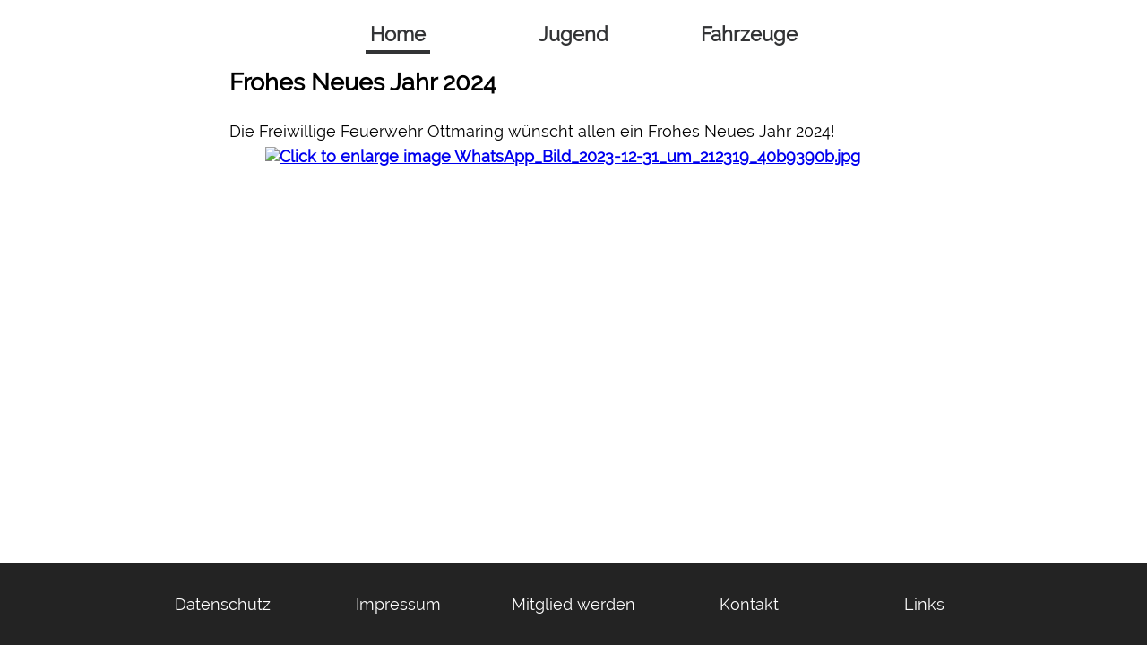

--- FILE ---
content_type: text/html; charset=utf-8
request_url: https://www.feuerwehr-ottmaring.de/10-einsaetze/184-frohes-neues-jahr-2024
body_size: 2580
content:
<!DOCTYPE html>
<html xmlns="http://wolly.biz" xml:lang="de-de" lang="de-de" dir="ltr">
	<head>
        <base href="https://www.feuerwehr-ottmaring.de/10-einsaetze/184-frohes-neues-jahr-2024" />
	<meta http-equiv="content-type" content="text/html; charset=utf-8" />
	<meta name="author" content="Ottmaring" />
	<meta name="viewport" content="width=device-width, initial-scale=1.0" />
	<meta name="generator" content="Joomla! - Open Source Content Management" />
	<title>Frohes Neues Jahr 2024! - Freiwillige Feuerwehr Ottmaring</title>
	<link href="/templates/ffw-ottmaring/favicon.ico" rel="shortcut icon" type="image/vnd.microsoft.icon" />
	<link href="https://cdn.jsdelivr.net/gh/fancyapps/fancybox@3.5.7/dist/jquery.fancybox.min.css" rel="stylesheet" type="text/css" />
	<link href="/plugins/content/jw_sig/jw_sig/tmpl/Classic/css/template.css?v=4.2" rel="stylesheet" type="text/css" />
	<link href="/plugins/system/jce/css/content.css?e78a400acdf8c75628f7160f57dea661" rel="stylesheet" type="text/css" />
	<link href="/templates/ffw-ottmaring/css/main.css" rel="stylesheet" type="text/css" />
	<link href="/templates/ffw-ottmaring/css/content.css" rel="stylesheet" type="text/css" />
	<link href="/templates/ffw-ottmaring/css/navigation.css" rel="stylesheet" type="text/css" />
	<script type="application/json" class="joomla-script-options new">{"csrf.token":"09d9e9a5cec23261580f917879c36e45","system.paths":{"root":"","base":""}}</script>
	<script src="/media/system/js/mootools-core.js?e78a400acdf8c75628f7160f57dea661" type="text/javascript"></script>
	<script src="/media/system/js/core.js?e78a400acdf8c75628f7160f57dea661" type="text/javascript"></script>
	<script src="/media/jui/js/jquery.min.js?e78a400acdf8c75628f7160f57dea661" type="text/javascript"></script>
	<script src="/media/jui/js/jquery-noconflict.js?e78a400acdf8c75628f7160f57dea661" type="text/javascript"></script>
	<script src="/media/jui/js/jquery-migrate.min.js?e78a400acdf8c75628f7160f57dea661" type="text/javascript"></script>
	<script src="https://cdn.jsdelivr.net/gh/fancyapps/fancybox@3.5.7/dist/jquery.fancybox.min.js" type="text/javascript"></script>
	<script src="/media/system/js/caption.js?e78a400acdf8c75628f7160f57dea661" type="text/javascript"></script>
	<script src="/templates/ffw-ottmaring/js/main.js" type="text/javascript"></script>
	<script type="text/javascript">

        (function($) {
            $(document).ready(function() {
                $.fancybox.defaults.i18n.en = {
                    CLOSE: 'Close',
                    NEXT: 'Next',
                    PREV: 'Previous',
                    ERROR: 'The requested content cannot be loaded.<br/>Please try again later.',
                    PLAY_START: 'Start slideshow',
                    PLAY_STOP: 'Pause slideshow',
                    FULL_SCREEN: 'Full screen',
                    THUMBS: 'Thumbnails',
                    DOWNLOAD: 'Download',
                    SHARE: 'Share',
                    ZOOM: 'Zoom'
                };
                $.fancybox.defaults.lang = 'en';
                $('a.fancybox-gallery').fancybox({
                    buttons: [
                        'slideShow',
                        'fullScreen',
                        'thumbs',
                        'share',
                        'download',
                        //'zoom',
                        'close'
                    ],
                    beforeShow: function(instance, current) {
                        if (current.type === 'image') {
                            var title = current.opts.$orig.attr('title');
                            current.opts.caption = (title.length ? '<b class="fancyboxCounter">Bild ' + (current.index + 1) + ' von ' + instance.group.length + '</b>' + ' | ' + title : '');
                        }
                    }
                });
            });
        })(jQuery);
    jQuery(window).on('load',  function() {
				new JCaption('img.caption');
			});
	</script>

    		</head>
    
    
    <body class="">
        <div id="message">
                      <div id="system-message-container">
	</div>

        </div>
        <header>

        	<div class="header-dropdown">
              	<a id="header-dropdown">
              		<svg class="header-dropdown-svg" width="32" height="32">
              			<path d="m4,10l24,0c1.104,0 2,-0.896 2,-2s-0.896,-2 -2,-2l-24,0c-1.104,0 -2,0.896 -2,2s0.896,2 2,2zm24,4l-24,0c-1.104,0 -2,0.896 -2,2s0.896,2 2,2l24,0c1.104,0 2,-0.896 2,-2s-0.896,-2 -2,-2zm0,8l-24,0c-1.104,0 -2,0.896 -2,2s0.896,2 2,2l24,0c1.104,0 2,-0.896 2,-2s-0.896,-2 -2,-2z"/>
              		</svg>
            	</a>
  			</div>
        			<nav class="moduletable">
						<ul class="nav menu header-content mod-list">
<li class="item-115 default current active"><a href="/" title="Home" class="header-element">Home</a></li><li class="item-110"><a href="/jugend" class="header-element">Jugend</a></li><li class="item-126"><a href="/fahrzeuge" class="header-element">Fahrzeuge</a></li></ul>
		</nav>
	
        </header>
        <div class="content">
            <div id="wrapper">
                <section id="content-1">
                    
                    <div class="item-page beitrag " id="Beitrag" itemscope itemtype="https://schema.org/Article">
	<meta itemprop="inLanguage" content="de-DE" />
	
		
						
		
	
	
		
								<div itemprop="articleBody">
		
<h1>Frohes Neues Jahr 2024</h1>
<p>Die Freiwillige Feuerwehr Ottmaring wünscht allen ein Frohes Neues Jahr 2024!</p>
<p><strong>

<!-- JoomlaWorks "Simple Image Gallery" Plugin (v4.2) starts here -->

<ul id="sigFreeId7d82310799" class="sigFreeContainer sigFreeClassic">
        <li class="sigFreeThumb">
        <a href="/images/einsaetze/2023_12_31/WhatsApp_Bild_2023-12-31_um_212319_40b9390b.jpg" class="sigFreeLink fancybox-gallery" style="width:200px;height:160px;" title="You are viewing the image with filename WhatsApp_Bild_2023-12-31_um_212319_40b9390b.jpg" data-thumb="/cache/jw_sig/jw_sig_cache_7d82310799_whatsapp_bild_2023-12-31_um_212319_40b9390b.jpg" target="_blank" data-fancybox="gallery7d82310799">
            <img class="sigFreeImg" src="/plugins/content/jw_sig/jw_sig/includes/images/transparent.gif" alt="Click to enlarge image WhatsApp_Bild_2023-12-31_um_212319_40b9390b.jpg" title="Click to enlarge image WhatsApp_Bild_2023-12-31_um_212319_40b9390b.jpg" style="width:200px;height:160px;background-image:url('/cache/jw_sig/jw_sig_cache_7d82310799_whatsapp_bild_2023-12-31_um_212319_40b9390b.jpg');" />
        </a>
    </li>
        <li class="sigFreeClear">&nbsp;</li>
</ul>


<!-- JoomlaWorks "Simple Image Gallery" Plugin (v4.2) ends here -->

</strong></p>
<div>&nbsp;</div>	</div>

	
							</div>

                </section>
                <section id="content-2">
                    

                </section>
                <section id="content-3">
                    		<div class="moduletable">
						

<div class="custom"  >
	<div class="home-calendar">
<p class="home-calendar-header">Termine</p>
<iframe style="border-width: 0;" src="https://calendar.google.com/calendar/embed?height=400&amp;wkst=2&amp;bgcolor=%23ffffff&amp;ctz=Europe%2FBerlin&amp;src=bGVxNGo1dTE0ZHNhNjhibjJvYWxxb21qb3NAZ3JvdXAuY2FsZW5kYXIuZ29vZ2xlLmNvbQ&amp;color=%234285F4&amp;mode=AGENDA&amp;showTitle=0&amp;showNav=0&amp;showDate=0&amp;showPrint=0&amp;showTabs=0&amp;showCalendars=0&amp;showTz=1" width="100%" height="400" frameborder="0" scrolling="no"></iframe></div></div>
		</div>
	

                </section>
                <section id="content-4">
                    

                </section>
            </div>
                    
        </div>
        <footer>
            		<nav class="moduletable">
						<ul class="nav menu footer-content mod-list">
<li class="item-111"><a href="/datenschutz" class="footer-element">Datenschutz</a></li><li class="item-112"><a href="/impressum" class="footer-element">Impressum</a></li><li class="item-113"><a href="/mitglied-werden" class="footer-element">Mitglied werden</a></li><li class="item-114"><a href="/kontakt" class="footer-element">Kontakt</a></li><li class="item-125"><a href="/links" class="footer-element">Links</a></li></ul>
		</nav>
	  
        </footer>
	</body>
</html>


--- FILE ---
content_type: text/css
request_url: https://www.feuerwehr-ottmaring.de/templates/ffw-ottmaring/css/main.css
body_size: -231
content:
body{
    margin: 0px;

}

--- FILE ---
content_type: text/css
request_url: https://www.feuerwehr-ottmaring.de/templates/ffw-ottmaring/css/content.css
body_size: 8103
content:
.spacer-bottom{
  	margin-bottom: 50px;
}

h5{
  	margin-block-start: 0;
    margin-block-end: 0;
}

p {
  	margin-block-start: 0;
  	margin-block-end: 0;
  	line-height: 35px;
}

@media (min-width: 778px) {  
  	.spacer-left-right{
  		margin-left: 20%;
      	margin-right: 20%;
	}
}

@media (max-width: 778px) {
  	.spacer-left-right{
  		margin-left: 10%;
      	margin-right: 10%;
	}
}

.beitrag{
  	font-family: Raleway;
  	font-size: 18px;
  	word-break: break-word;
}

.beitrag-link{
  	color: #c90024;
    text-decoration: none;
}

.beitrag-link:hover{
  	text-decoration: underline;
    text-decoration-color: #c90024;
}

/* Kinderfeuerwehr */

.kinderfeuerwehr{
  
}

.kinderfeuerwehr-img{
  	height: 450px;
}

/* Links */

.links{
  	
}

.links-header{
  	text-align: center;
  	font-size: 30px;
  	font-weight: 600;
}

.links-link{
  	color: #c90024;
    text-decoration: none;
}

.links-link:hover{
  	text-decoration: underline;
    text-decoration-color: #c90024;
}

/* Kontakt*/

.contact{
    font-size: 16px;
    font-family: Roboto,sans-serif;
}

.contact-headliner{
    font-size: 18px;
    font-weight: 600;
}

.contact-person{
}

.contact-email{
  	color: #c90024;
    text-decoration: none;
}

.contact-email:hover{
    text-decoration: underline;
    text-decoration-color: #c90024;
}

/* Mitglied werden*/

.mitgliedwerden{
  	font-size: 16px;
    font-family: Roboto,sans-serif;
}

.mitgliedwerden-link{
  	width: 250px;
    padding: 10px 20px;
    overflow: hidden;
    border: 1px solid #c90024;
    background: none;
    color: #c90024;
    font-size: 18px;
    font-family: Roboto,sans-serif;
  	outline: none;
  	display: inline-block;
  	position: relative;
  	cursor: pointer;
  	transition: all 0.3s;
  	text-align: center;
}

.mitgliedwerden-link:before{
  	height: 100%;
    width: 100%;
  	position: absolute;
  	left: -100%;
  	top: 0;
  	content: '\00bb';
  	transition: all 0.3s;
  	font-size: 150%;
  	line-height: 1.9;
}

.mitgliedwerden-link:hover:before{
	left: 0;
}

.mitgliedwerden-link-span{
  	display: inline-block;
  	width: 100%;
  	height: 100%;
  	transition: all 0.3s;
  	color: #c90024;
    text-decoration: none;
  	text-align: center;
}

.mitgliedwerden-link:hover > .mitgliedwerden-link-span{
  	transform: translateX(200%);
}

/* Impressum */

.impressum{
  	font-size: 16px;
    font-family: Roboto,sans-serif;
}

.impressum-link{
  	color: #c90024;
    text-decoration: none;
}

.impressum-link:hover{
    text-decoration: underline;
    text-decoration-color: #c90024;
}

/* Datenschutz */

.datenschutz{
    font-size: 16px;
    font-family: Roboto,sans-serif;
}

.datenschutz-headliner{
    font-size: 18px;
    font-weight: 600;
}

.datenschutz-email{
  	word-break: break-word;
    color: #c90024;
    text-decoration: none;
}

.datenschutz-email:hover{
    text-decoration: underline;
    text-decoration-color: #c90024;
}

.datenschutz-link{
  	word-break: break-word;
  	color: #c90024;
    text-decoration: none;
}

.datenschutz-link:hover{
    text-decoration: underline;
    text-decoration-color: #c90024;
}

/* Home */

.home{
  	box-shadow: 0 10px 80px 0px #0B173B;
  	font-size: 16px;
    font-family: Roboto,sans-serif;
}

.home-start-image{
  	width: 100%;
  	background-image: url(/images/feuerwehr/Feuerwehr.jpg);
    background-position: center;
    background-repeat: no-repeat;
    background-size: cover;
  	justify-content: center;
  	display: flex;
}

.home-start-content{
  	position: absolute;
  	bottom: 5%;
  	display: inline-block;
  	color: #ffffff;
  	font-size: 300%;
}

.home-newsflash{
  	text-align: center;
  	padding-top: 5%;
    padding-bottom: 1%;
}


.home-newsflash-element{
  	margin-top: 3%;
  	margin-bottom: 3%;
}

.home-newsflash-title{
  	word-break: break-word;
  	font-size: 30px;
  	font-family: Raleway;
  	margin-bottom: 20px;
}

.home-newsflash-text > p{
  	color: #585858;
  	font-family: Arial;
  	font-size: 20px;
}

.home-newsflash-readmore{
  	width: 250px;
    padding: 10px 20px;
  	margin-top: 20px;
    overflow: hidden;
    border: 1px solid #c90024;
    background: none;
    color: #c90024;
    font-size: 18px;
    font-family: Roboto,sans-serif;
  	outline: none;
  	display: inline-block;
  	position: relative;
  	cursor: pointer;
  	transition: all 0.3s;
  	text-align: center;
  	line-height: 35px;
}

.home-newsflash-readmore:before{
  	height: 100%;
    width: 100%;
  	position: absolute;
  	left: -100%;
  	top: 0;
  	content: '\00bb';
  	transition: all 0.3s;
  	font-size: 150%;
  	line-height: 1.9;
}

.home-newsflash-readmore:hover:before{
	left: 0;
}

.home-newsflash-readmore-span{
  	display: inline-block;
  	width: 100%;
  	height: 100%;
  	transition: all 0.3s;
  	color: #c90024;
    text-decoration: none;
  	text-align: center;
}

.home-newsflash-readmore:hover > .home-newsflash-readmore-span{
  	transform: translateX(200%);
}

.home-newsflash-breaker{
  	position: relative;
    width: 100%;
    height: 40px;
    background-image: url(/images/feuerwehr/newsflash-breaker.png);
    background-repeat: no-repeat;
    background-position: center;
    background-size: contain;
    border: 0;
}

.home-calendar{
  	text-align: center;
  	padding-bottom: 5%;
  	/*background-color: red;*/
}

.home-calendar-header{
    font-family: Raleway;
  	font-size: 30px;
    margin-bottom: 20px;
    font-weight: 600;
  	/*background-color: yellow;*/
}

@media(min-width: 778px){
    .home-calendar{
		margin-left: 30%;
      	margin-right: 30%;
    }
}

@media(max-width: 778px){
 	.home-calendar{
		margin-left: 10%;
      	margin-right: 10%;
    }
}

/* Jugend */

.jugend{
  	font-size: 16px;
    font-family: Roboto,sans-serif;
}

.jugend-start{
  	box-shadow: rgb(11, 23, 59) 0px 10px 80px 0px;
  	display: flex;
}

.jugend-start-text{
  	background-color: #4B4C51;
  	width: 50%;
}

.jugend-start-text-content{
  	color: #ffffff;
  	margin-top: 35%;
  	margin-left: 10%;
  	margin-right: 10%;
  	font-size: 18px;
}

.jugend-start-text-header{
  	font-size: 64px;
  	font-family: Raleway;
}

.jugend-start-picture{
  	width: 50%;
  	background-image: url(/images/feuerwehr/Jugend.jpg);
  	background-position: center;
    background-repeat: no-repeat;
    background-size: cover;
}

.jugend-content{
  	margin-left: 30%;
  	margin-right: 30%;
}

.jugend-content-header{
  	font-size: 35px;
}

@media (max-width: 778px) {
  	.jugend-start{
    	flex-direction: column-reverse;
  	}
  
  	.jugend-start-text,
  	.jugend-start-picture{
    	width: 100%;
      	min-height: 50%;
  	}
  
	.jugend-start-text-content{
  		margin-top: 0%;
  	}
  
  	.jugend-content{
        margin-left: 10%;
        margin-right: 10%;
    }
}

/* EinsÃ¤tze */

.popover{
  	display: none !important;
}

.content-category{
  	
}

.einsatz-liste{
  	font-family: Raleway;
  	display: flex;
  	justify-content: center;
}

.einsatz-liste-header{
  	border-bottom: 2px solid #323335;
}

.einsatz-liste-header-date{
  	width: 200px;
  	padding: 5px;
}

.einsatz-liste-header-date > a{
  	font-size: 25px;
  	color: #323335;
  	text-decoration: none;
}

.einsatz-liste-header-title{
    text-align: left;
  	width: 350px;
  	padding: 5px;
}

.einsatz-liste-header-title > a{
  	font-size: 25px;
  	color: #323335;
  	text-decoration: none;
}

.einsatz-liste-header-author{
  	text-align: left;
  	width: 250px;
  	padding: 5px;
}

.einsatz-liste-header-author > a{
  	font-size: 25px;
  	color: #323335;
  	text-decoration: none;
}

.einsatz-header-border{
  	border: 1px solid #323335;
}

.einsatz-liste-zeile{
  	line-height: 50px;
  	font-size:	18px;
}

.einsatz-liste-zeile-date{
  	text-align: center;
}

.einsatz-liste-zeile-title{
    text-align: left;
}

.einsatz-liste-zeile-title > a{
  	text-decoration: none;
	color: #c90024;
}

.einsatz-liste-zeile-author{
  	text-align: left;
}

@media (max-width: 778px) {
    .einsatz-liste-header-date{
		width: 20%;
    }
  
    .einsatz-liste-header-title{
		width: 49%;
    }
  
    .einsatz-liste-header-author{
		width: 31%;
    }
  
  	.einsatz-liste-zeile-title{
        word-break: break-word;
    }
  
  	.einsatz-liste-zeile-author{
        word-break: break-all;
    }
}

.pagination > ul {
  	display: flex;
  	padding: 0;
}

.pagination > ul > li{
  	padding-right: 10px;
}

/* Fahrzeuge */

.fahrzeuge{
  
}

.fahrzeuge-headliner{
  	font-size: 22px;
    font-weight: 600;
}






--- FILE ---
content_type: text/css
request_url: https://www.feuerwehr-ottmaring.de/templates/ffw-ottmaring/css/navigation.css
body_size: 3927
content:
@font-face {
  font-family: 'Raleway';
  font-style: normal;
  font-weight: 400;
  src: url('/templates/ffw-ottmaring/fonts/raleway-v13-latin-regular.eot'); /* IE9 Compat Modes */
  src: local('Raleway'), local('Raleway-Regular'),
       url('/templates/ffw-ottmaring/fonts/raleway-v13-latin-regular.eot?#iefix') format('embedded-opentype'), /* IE6-IE8 */
       url('/templates/ffw-ottmaring/fonts/raleway-v13-latin-regular.woff2') format('woff2'), /* Super Modern Browsers */
       url('/templates/ffw-ottmaring/fonts/raleway-v13-latin-regular.woff') format('woff'), /* Modern Browsers */
       url('/templates/ffw-ottmaring/fonts/raleway-v13-latin-regular.ttf') format('truetype'), /* Safari, Android, iOS */
       url('/templates/ffw-ottmaring/fonts/raleway-v13-latin-regular.svg#Raleway') format('svg'); /* Legacy iOS */
}

:root {
    --header_backgroundcolor: unset;
    --header_fontcolor: #ffffff;
    --footer_backgroundcolor: #232323;
    --footer_fontcolor: #ffffff;
}

header{
  	z-index: 100;
    top: 0;
    width: 100%;
    position: fixed;
}

.header-dropdown{
    height: 32px;
    padding: 20px;
    background-color: var(--header_backgroundcolor);
}

#header-dropdown{
  	height: 32px;
  	width: 32px;
  	float: right;
}

.header-dropdown-svg{
}

.header-dropdown-svg > path {
  	fill: var(--header_fontcolor);
}

header > nav{
    background-color: var(--header_backgroundcolor);
    color: var(--header_fontcolor);
}

.header-content{
    display: flex;
    justify-content: center;
}

header > nav > ul > li{
    text-align: center;
    justify-content: center;
    display: block;
}

.header-element{
    transition: 0.3s;
    text-decoration: none;
    color: var(--header_fontcolor) !important;
    font-family: Raleway;
    font-size: 22px;
    font-weight: 600;
    padding: 17px 5px;
}

.header-element:hover,
header > nav > ul > li.active > .header-element{
    border-bottom: 4px solid var(--header_fontcolor);
    padding: 5px;
}

footer{
    width: 100%;
}

footer > nav{
    background-color: var(--footer_backgroundcolor);
    color: var(--footer_fontcolor);
}

.footer-content{
    display: flex;
    justify-content: center;
}

footer > nav > ul > li{
  	width: 150px;
    justify-content: center;
    display: block;
  	text-align: center;
}

.footer-element{
  	white-space: nowrap;
    text-decoration: none;
    color: var(--footer_fontcolor) !important;
    font-family: Raleway;
    font-size: 18px;
    font-weight: 400;
    padding: 5px;
}

.footer-element:hover,
footer > nav > ul > li.active > .footer-element{
    border-bottom: 4px solid var(--footer_fontcolor);
}

ul{
    list-style: none;
    margin: 0px;
}

@media (min-width: 778px) {

    .header-dropdown{
        display: none;
    }

    header > nav {
      	display: block !important;
    }

    .header-content{
        width: 100%;
        padding: 20px 0px;
    }

    header > nav > ul > li{
      	width: 150px;
        padding: 5px 1%;
        margin: 0px 10px;
    }

    .header-element{
    }

    footer > nav{
    }

    .footer-content{
        width: 100%;
        padding: 30px 0px;
    }
    
    footer > nav > ul > li{
        padding: 5px 1%;
        margin: 0px 10px;
    }

    .footer-element{
      	white-space: nowrap;
    }
}

@media (max-width: 778px) {

    .header-dropdown{
        display: block;
    }

    header > nav{
        display: none;
        justify-content: center;
    }

    .header-content{
        flex-direction: column;
        padding: 0px 0px 10px 0px;
    }

    header > nav > ul > li{
        padding: 10px 0px;
    }

    .header-element{
    }

    footer > nav{
        display: flex;
        justify-content: center;
    }

    .footer-content{
        flex-direction: column;
        text-align: center;
        padding: 0px 0px 0px 10px;
    }
    
    footer > nav > ul > li{
        padding: 10px 0px;
    }

    .footer-element{
    }
}

--- FILE ---
content_type: text/javascript
request_url: https://www.feuerwehr-ottmaring.de/templates/ffw-ottmaring/js/main.js
body_size: 6519
content:
var mainpage = true;
var menue = true;
var page;
var header_gray = "#323335";
var header_white = "#ffffff";


	var gaProperty = 'UA-7538183-8'; 
	var disableStr = 'ga-disable-' + gaProperty; 
	if (document.cookie.indexOf(disableStr + '=true') > -1) {
		window[disableStr] = true; alert('Das Tracking ist jetzt deaktiviert'); 
	}

	(function(i,s,o,g,r,a,m){
		i['GoogleAnalyticsObject']=r;i[r]=i[r]||function(){(i[r].q=i[r].q||[]).push(arguments)},i[r].l=1*new Date();a=s.createElement(o),
		m=s.getElementsByTagName(o)[0];a.async=1;a.src=g;m.parentNode.insertBefore(a,m)
	})
	(window,document,'script','https://www.google-analytics.com/analytics.js','ga');

	ga('create', 'UA-7538183-8', 'auto');
	ga('set', 'anonymizeIp', true);
	ga('send', 'pageview');

  	jQuery(window).resize(function(){
      	sizeContent();
      	if (jQuery(window).width() <= 778){
           	menue = false;
          	jQuery("header>nav").slideUp(0);
          	if(jQuery(document).scrollTop() < 1){
              	if ((mainpage || page == "/jugend") && menue == false){
                  	setheadercolor(header_white,"unset");
                } else if (menue == false) {
                  	setheadercolor(header_gray,"unset");
                }
            } else {
              	setheadercolor(header_gray,header_white);
            }
        } else {
          	menue = true;
          	if (jQuery(document).scrollTop() < 1){
              	if (mainpage || page == "/jugend"){
                  	setheadercolor(header_white,"unset");
                } else {
                  	setheadercolor(header_gray,"unset");
                }
            } else {
              	setheadercolor(header_gray,header_white);
            }
        }
    })

	function scroll(){
      	if(jQuery(document).scrollTop() > 1){
          
        	if(mainpage){
              	if (jQuery(document).scrollTop() >= (jQuery(".home").height()-jQuery("header").height())){
                    jQuery("header").css("box-shadow", "0 10px 80px 0px #0B173B");
               	} else {
                  	jQuery("header").css("box-shadow", "none");
                }
            	
            } else if(page == "/jugend"){
              	if(jQuery(document).scrollTop() >= (jQuery(".jugend-start").height()-jQuery("header").height())){
               		jQuery("header").css("box-shadow", "0 10px 80px 0px #0B173B");
               	} else {
                  	jQuery("header").css("box-shadow", "none");
                }
              	
            } else {
              	jQuery("header").css("box-shadow", "0 10px 80px 0px #0B173B");
            }
            setheadercolor(header_gray,header_white);
        } else if (jQuery(document).scrollTop() < 1){
          	if(mainpage || page == "/jugend" || jQuery(window).width() > 778 || menue == false){
              	jQuery("header").css("box-shadow", "none");
            } else {
              	jQuery("header").css("box-shadow", "0 10px 80px 0px #0B173B");
            }
            if (menue == true && jQuery(window).width() <= 778){
                setheadercolor(header_gray,header_white);
            } else {
            	if (mainpage || page == "/jugend"){
                	setheadercolor(header_white,"unset");
                } else {
                    setheadercolor(header_gray,"unset");
                }
            }
        }
    }

  	jQuery(window).on("scroll", function(){
        scroll();
    })

function setheadercolor(fontcolor, backgroundcolor){
  	document.documentElement.style.setProperty('--header_backgroundcolor', backgroundcolor);
   	document.documentElement.style.setProperty('--header_fontcolor', fontcolor);
}

function goToURL(url) {
  	window.open(url);
}

function sizeContent(){
  	var newHeight = jQuery(window).height();
  	jQuery("iframe").css("width",jQuery(".home-calendar").width()+"px");
  	jQuery(".full-height").css("min-height",newHeight);
  	if(jQuery(window).width() <= 778){
  		jQuery(".jugend-start-text").css("min-height",(newHeight * 0.5)+"px");
		jQuery(".jugend-start-picture").css("min-height",(newHeight * 0.5)+"px");
    } else{
  		jQuery(".jugend-start-text").css("min-height",newHeight+"px");
		jQuery(".jugend-start-picture").css("min-height",newHeight+"px");
    }
  
  	if((jQuery("body").height() + jQuery("header").height()) < jQuery(window).height()){
      	jQuery("footer").css("position","absolute");
      	jQuery("footer").css("bottom","0");
    } else {
      	jQuery("footer").css("position","unset");
      	jQuery("footer").css("bottom","unset");
    }
  
  	if(jQuery(".kinderfeuerwehr").width() < 546){
      	jQuery(".kinderfeuerwehr-img").css("width", "100%");
      	jQuery(".kinderfeuerwehr-img").css("height", "unset");
    }else {
      	jQuery(".kinderfeuerwehr-img").css("width", "unset");
      	jQuery(".kinderfeuerwehr-img").css("height", "450px")
    }
}

jQuery(document).ready(function(){
     	
  	jQuery(".hasTooltip").removeAttr("title");
  	jQuery(".hasPopover").removeAttr("title");
  	jQuery(".hasPopover").removeAttr("data-content");
  	jQuery(".hasPopover").removeAttr("data-placement");
  	jQuery(".hasPopover").removeAttr("data-original-title");
  	jQuery(".hasPopover").removeAttr("onclick")
  	jQuery(".hasPopover").removeAttr("href")
  
  
 	jQuery(function(){
      	sizeContent();
    },100);
  
    jQuery("img").load(function(){
      sizeContent();
    });

 	if (jQuery(window).width() < 778){
		menue = false;
    }
  
    if ((page = document.location.pathname) != "/"){
      	mainpage = false;
      	jQuery('.home-calendar').css('display','none');
      	if (page != "/jugend"){
          	setheadercolor(header_gray, "unset");
          	jQuery("#Beitrag").addClass("spacer-left-right");
          	jQuery("#Beitrag").addClass("spacer-top");
        }
    }

    jQuery(".spacer-top").css("margin-top",(jQuery("header").height()+"px"));
  
  	jQuery(".google-analytics-deaktivieren").click(function(){
		document.cookie = disableStr + '=true; expires=Thu, 31 Dec 2099 23:59:59 UTC; path=/';  
		window[disableStr] = true;
	})
  
  	jQuery(".home-start-content").click(function(){
   		jQuery([document.documentElement, document.body]).animate({
        	scrollTop: jQuery(".newsflash").offset().top - jQuery("header").height()
    	}, 2000);
	})
  	
 	jQuery("#header-dropdown").click(function(){
      	if (menue == false){
           	menue = true;
          	scroll();
            setheadercolor(header_gray,header_white);
            jQuery("header>nav").slideDown("fast");
       	} else {
            menue = false;
          	scroll();
            jQuery("header>nav").slideUp("fast", function(){
            	if (jQuery(document).scrollTop() < 1){
               	} else {
                }
          	});
      	}
  	});
})

--- FILE ---
content_type: text/plain
request_url: https://www.google-analytics.com/j/collect?v=1&_v=j102&aip=1&a=2087662892&t=pageview&_s=1&dl=https%3A%2F%2Fwww.feuerwehr-ottmaring.de%2F10-einsaetze%2F184-frohes-neues-jahr-2024&ul=en-us%40posix&dt=Frohes%20Neues%20Jahr%202024!%20-%20Freiwillige%20Feuerwehr%20Ottmaring&sr=1280x720&vp=1280x720&_u=YEBAAEABAAAAACAAI~&jid=1875479704&gjid=1935071169&cid=1026192267.1768775702&tid=UA-7538183-8&_gid=1472639786.1768775702&_r=1&_slc=1&z=1568323047
body_size: -453
content:
2,cG-QNR5VV266D